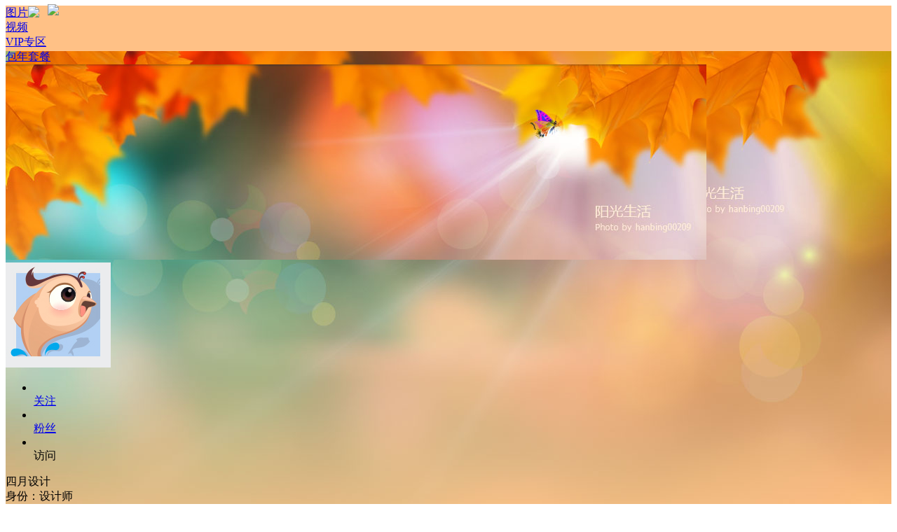

--- FILE ---
content_type: text/html;charset=utf-8
request_url: https://hi.huitu.com/2615080/
body_size: 7795
content:
<!DOCTYPE html><html><head><meta http-equiv="Content-Type" content="text/html;charset=UTF-8"><meta http-equiv="Cache-Control" content="max-age=3600"><link rel="shortcut icon" href="/fav.ico" type="image/x-icon"><meta name="keywords" content="独家设计师四月设计的高清原创作品,创意设计素材库-会员空间-汇图网"><meta name="description" content="汇图网独家设计师四月设计会员空间已开通,擅长UI设计类型,已上传大量高清原创作品,创意设计素材模板,关注设计师四月设计下载心仪素材图片!"><meta name="author" content="个人空间首页"><!----><title>独家设计师四月设计的空间-会员原创高清图片作品设计素材模板库-汇图网</title><meta http-equiv="X-UA-Compatible" content="IE=edge,chrome=1"><!--[--><!--[--><script type="text/javascript" src="//skin.huitu.com/js/ssrcommon.js"></script><!--]--><!--[--><link rel="stylesheet" href="//skin.huitu.com/site/hi/client/static/layout-app.e550caeb.chunk.css"><link rel="stylesheet" href="//skin.huitu.com/site/hi/client/static/750714571369990.a48572ef.chunk.css"><link rel="stylesheet" href="//skin.huitu.com/site/hi/client/static/5799855378734946.5aee06e2.chunk.css"><link rel="stylesheet" href="//skin.huitu.com/site/hi/client/static/home-id.ddebefef.chunk.css"><link href="//skin.huitu.com/site/hi/client/static/Page.955c17ae.chunk.js" as="script" rel="modulepreload"><link href="//skin.huitu.com/site/hi/client/static/5865512001850514.8a7a59fb.chunk.js" as="script" rel="modulepreload"><link href="//skin.huitu.com/site/hi/client/static/750714571369990.66e157f6.chunk.js" as="script" rel="modulepreload"><link href="//skin.huitu.com/site/hi/client/static/5799855378734946.5ec4d3ee.chunk.js" as="script" rel="modulepreload"><link href="//skin.huitu.com/site/hi/client/static/8942454054662778.c9ead38a.chunk.js" as="script" rel="modulepreload"><link href="//skin.huitu.com/site/hi/client/static/4725036575620008.7413d2ae.chunk.js" as="script" rel="modulepreload"><link href="//skin.huitu.com/site/hi/client/static/26349903766345.22c8c392.chunk.js" as="script" rel="modulepreload"><link href="//skin.huitu.com/site/hi/client/static/photo-id~home-id~fav-id.1c821d2f.chunk.js" as="script" rel="modulepreload"><link href="//skin.huitu.com/site/hi/client/static/2460537378163501.4ac93040.chunk.js" as="script" rel="modulepreload"><link href="//skin.huitu.com/site/hi/client/static/2079188139844511.e119bc46.chunk.js" as="script" rel="modulepreload"><!--]--><!--]--></head><body><!--[--><div id="app"><!--[--><div style="min-width:1250px;background-image:url(//show.huitu.com/space/default/bg/big1.jpg);background-color:#ffc186;background-attachment:scroll;background-position:center 65px;background-repeat:no-repeat;" class="hiweb-page"><div style="min-height:calc(100vh - 462px);"><div><div class="v3-tophead"><div class="tophead-content"><div class="head-l"><a href="//www.huitu.com"><i class="ico-v3 ico-head"></i></a></div><div class="head-c" id="head-c"><div class="head-c-item-on head-c-item"><a href="//www.huitu.com" class="item-text">图片</a></div><div class="head-c-item"><a class="item-text" href="//www.huitu.com/video/">视频</a><img src="//skin.huitu.com/images/new.gif" style="position:absolute;left:40px;top:9px;"></div><div class="head-c-item"><a class="item-text" href="//www.huitu.com/vip/buy">VIP专区</a></div><div class="head-c-item"><img src="//skin.huitu.com/images/hot.gif" style="position:absolute;left:68px;top:6px;"><a class="item-text" href="//www.huitu.com/package/">包年套餐</a></div></div><div class="head-r"><div class="v3-search v3-top-search" style="display:none;"><div class="search-noload-holding"></div></div><!----></div></div></div><!----><div><!----><!----><!----></div><!----></div><!--[--><div class="hi-top-box"><div class="relative person-top"><img src="//show.huitu.com/space/default/head/big1.jpg"><a href="//user.huitu.com/hi/OpenHi" style="display:none;" title="自定义设置" class="absolute person-top-settings"></a></div><div class="relative person-info-box"><div class="absolute person-portrait"><div class="relative person-portrait-box"><img src="//show.huitu.com/avatar/2615080.gif"><a style="display:none;" href="//user.huitu.com/v1/account/infomodify" target="_blank" class="absolute person-modify-link" title="修改头像">修改头像</a></div><ul class="person-statistics"><li class="fl first"><span class="font-arial"></span><br><a href="//hi.huitu.com/2615080/fans/" title="关注">关注</a></li><li class="fl"><span class="font-arial"></span><br><a href="//hi.huitu.com/2615080/fans/?type=1" title="粉丝">粉丝</a></li><li class="fl"><span class="font-arial"></span><br> 访问 </li></ul></div><div class="absolute person-portrait-shadow"></div><div class="fl person-detail"><div class="person-detail-item person-name">四月设计</div><div class="person-detail-item"> 身份：设计师 <div class="person-detail-item" style="margin-top:20px;"><div style="float:left;"><span style="display:none;"><!--[--><label class="fl person-head-followed" title="取消关注">取消</label><!--]--></span><span style="display:none;"><!--[--><label class="fl person-head-followed" title="取消关注">取消</label><!--]--></span><span style=""><!--[--><label class="fl fans-follow-nologin pop-login" style="margin:0px 10px;"><span class="fl ico"></span>+ 关注 </label><!--]--></span></div><!----></div></div></div></div><div class="person-nav- relative person-nav"><!--[--><a href="/2615080/" class="home fl relative person-nav-item" title="主页"><span class="person-nav-leftbg"></span>主页<span class="person-nav-rightbg"></span></a><a href="/2615080/photo/" class="photo fl relative person-nav-item" title="作品"><span class="person-nav-leftbg"></span>作品<span class="person-nav-rightbg"></span></a><a href="/2615080/spec/" class="spec fl relative person-nav-item" title="专辑"><span class="person-nav-leftbg"></span>专辑<span class="person-nav-rightbg"></span></a><a href="/2615080/fav/" class="fav fl relative person-nav-item" title="收藏"><span class="person-nav-leftbg"></span>收藏<span class="person-nav-rightbg"></span></a><a href="/2615080/fans/" class="fans fl relative person-nav-item" title="关注/粉丝"><span class="person-nav-leftbg"></span>关注/粉丝<span class="person-nav-rightbg"></span></a><!--]--></div></div><div class="hi-main-box"><!--[--><div class="person-main"><div class="person-main-hd"><!----><h2>TA的作品汇</h2></div><div><div id="myworks" class="person-works clearfix"><!--[--><div class="fl person-works-item" style="height:235px;"><div class="person-works-img"><a target="_blank" href="//www.huitu.com/design/show/20251210/130417070200.html"><img src="//pic.huitu.com/pic/20251210/2615080_20251210130417070200_0.jpg" alt="粉色系萌兔子爱心郁金香卡通纹理" onerror="this.src=&#39;//skin.huitu.com/images/unuploadpic.gif&#39;"></a></div><div class="ellipsis person-works-info"><b class="fl ellipsis">粉色系萌兔子爱心郁金香卡通纹理</b><span class="font-arial red1 fl">￥12</span></div><div class="person-works-manage"><span class="fl"><!--[--><label class="fl works-ico works-collect" title="收藏"></label><!--]--></span></div></div><div class="fl person-works-item" style="height:235px;"><div class="person-works-img"><a target="_blank" href="//www.huitu.com/design/show/20251203/131409312200.html"><img src="//pic.huitu.com/pic/20251203/2615080_20251203131409312200_0.jpg" alt="淘宝主图家用电器主图机械设备主图" onerror="this.src=&#39;//skin.huitu.com/images/unuploadpic.gif&#39;"></a></div><div class="ellipsis person-works-info"><b class="fl ellipsis">淘宝主图家用电器主图机械设备主图</b><span class="font-arial red1 fl">￥10</span></div><div class="person-works-manage"><span class="fl"><!--[--><label class="fl works-ico works-collect" title="收藏"></label><!--]--></span></div></div><div class="fl person-works-item" style="height:235px;"><div class="person-works-img"><a target="_blank" href="//www.huitu.com/design/show/20251119/130625288200.html"><img src="//pic.huitu.com/pic/20251119/2615080_20251119130625288200_0.jpg" alt="1688工厂五金机械多规格配件零件主图" onerror="this.src=&#39;//skin.huitu.com/images/unuploadpic.gif&#39;"></a></div><div class="ellipsis person-works-info"><b class="fl ellipsis">1688工厂五金机械多规格配件零件主图</b><span class="font-arial red1 fl">￥10</span></div><div class="person-works-manage"><span class="fl"><!--[--><label class="fl works-ico works-collect" title="收藏"></label><!--]--></span></div></div><div class="fl person-works-item" style="height:235px;"><div class="person-works-img"><a target="_blank" href="//www.huitu.com/design/show/20251114/140107728200.html"><img src="//pic.huitu.com/pic/20251114/2615080_20251114140107728200_0.jpg" alt="双12渐变年终直播促销直播间促销贴片挂件" onerror="this.src=&#39;//skin.huitu.com/images/unuploadpic.gif&#39;"></a></div><div class="ellipsis person-works-info"><b class="fl ellipsis">双12渐变年终直播促销直播间促销贴片挂件</b><span class="font-arial red1 fl">￥10</span></div><div class="person-works-manage"><span class="fl"><!--[--><label class="fl works-ico works-collect" title="收藏"></label><!--]--></span></div></div><div class="fl person-works-item" style="height:235px;"><div class="person-works-img"><a target="_blank" href="//www.huitu.com/design/show/20251114/132529594200.html"><img src="//pic.huitu.com/pic/20251114/2615080_20251114132529594200_0.jpg" alt="双12年终好物节百货电商关联销售活动页面" onerror="this.src=&#39;//skin.huitu.com/images/unuploadpic.gif&#39;"></a></div><div class="ellipsis person-works-info"><b class="fl ellipsis">双12年终好物节百货电商关联销售活动页面</b><span class="font-arial red1 fl">￥10</span></div><div class="person-works-manage"><span class="fl"><!--[--><label class="fl works-ico works-collect" title="收藏"></label><!--]--></span></div></div><div class="fl person-works-item" style="height:235px;"><div class="person-works-img"><a target="_blank" href="//www.huitu.com/design/show/20251113/131459692200.html"><img src="//pic.huitu.com/pic/20251113/2615080_20251113131459692200_0.jpg" alt="倒计时开业倒计时活动倒计时0123" onerror="this.src=&#39;//skin.huitu.com/images/unuploadpic.gif&#39;"></a></div><div class="ellipsis person-works-info"><b class="fl ellipsis">倒计时开业倒计时活动倒计时0123</b><span class="font-arial red1 fl">￥12</span></div><div class="person-works-manage"><span class="fl"><!--[--><label class="fl works-ico works-collect" title="收藏"></label><!--]--></span></div></div><div class="fl person-works-item" style="height:235px;"><div class="person-works-img"><a target="_blank" href="//www.huitu.com/design/show/20251113/153237119200.html"><img src="//pic.huitu.com/pic/20251113/2615080_20251113153237119200_0.jpg" alt="倒计时开业活动倒计时0到910个数字" onerror="this.src=&#39;//skin.huitu.com/images/unuploadpic.gif&#39;"></a></div><div class="ellipsis person-works-info"><b class="fl ellipsis">倒计时开业活动倒计时0到910个数字</b><span class="font-arial red1 fl">￥10</span></div><div class="person-works-manage"><span class="fl"><!--[--><label class="fl works-ico works-collect" title="收藏"></label><!--]--></span></div></div><div class="fl person-works-item" style="height:235px;"><div class="person-works-img"><a target="_blank" href="//www.huitu.com/design/show/20251113/085842519200.html"><img src="//pic.huitu.com/pic/20251113/2615080_20251113085842519200_0.jpg" alt="新年年货节促销主图电商活动直通车食品百货" onerror="this.src=&#39;//skin.huitu.com/images/unuploadpic.gif&#39;"></a></div><div class="ellipsis person-works-info"><b class="fl ellipsis">新年年货节促销主图电商活动直通车食品百货</b><span class="font-arial red1 fl">￥10</span></div><div class="person-works-manage"><span class="fl"><!--[--><label class="fl works-ico works-collect" title="收藏"></label><!--]--></span></div></div><!--]--></div><a href="/2615080/photo/" class="person-comment-more">查看所有作品&gt;&gt;</a></div><!----><div class="line"></div><div class="person-main-hd"><h2>近三个月更新的作品</h2></div><div class="relative person-new-works" style="height:auto;"><div><div class="person-works clearfix" style="height:auto;"><!--[--><div class="fl person-works-item" style="height:235px;margin:0 13px 12px 0;"><div class="person-works-img"><a title="粉色系萌兔子爱心郁金香卡通纹理" hidefocus="true" target="_blank" href="//www.huitu.com/design/show/20251210/130417070200.html"><img src="//pic.huitu.com/pic/20251210/2615080_20251210130417070200_0.jpg" alt="粉色系萌兔子爱心郁金香卡通纹理" onerror="this.src=&#39;//skin.huitu.com/images/unuploadpic.gif&#39;"></a></div><div class="ellipsis person-works-info"><b class="fl ellipsis" title="粉色系萌兔子爱心郁金香卡通纹理">粉色系萌兔子爱心郁金香卡通纹理</b><span class="font-arial red1 fl">￥12</span></div><div class="person-works-manage"><span class="fl"><!--[--><label class="fl works-ico works-collect" title="收藏"></label><!--]--></span></div></div><div class="fl person-works-item" style="height:235px;margin:0 13px 12px 0;"><div class="person-works-img"><a title="淘宝主图家用电器主图机械设备主图" hidefocus="true" target="_blank" href="//www.huitu.com/design/show/20251203/131409312200.html"><img src="//pic.huitu.com/pic/20251203/2615080_20251203131409312200_0.jpg" alt="淘宝主图家用电器主图机械设备主图" onerror="this.src=&#39;//skin.huitu.com/images/unuploadpic.gif&#39;"></a></div><div class="ellipsis person-works-info"><b class="fl ellipsis" title="淘宝主图家用电器主图机械设备主图">淘宝主图家用电器主图机械设备主图</b><span class="font-arial red1 fl">￥10</span></div><div class="person-works-manage"><span class="fl"><!--[--><label class="fl works-ico works-collect" title="收藏"></label><!--]--></span></div></div><div class="fl person-works-item" style="height:235px;margin:0 13px 12px 0;"><div class="person-works-img"><a title="1688工厂五金机械多规格配件零件主图" hidefocus="true" target="_blank" href="//www.huitu.com/design/show/20251119/130625288200.html"><img src="//pic.huitu.com/pic/20251119/2615080_20251119130625288200_0.jpg" alt="1688工厂五金机械多规格配件零件主图" onerror="this.src=&#39;//skin.huitu.com/images/unuploadpic.gif&#39;"></a></div><div class="ellipsis person-works-info"><b class="fl ellipsis" title="1688工厂五金机械多规格配件零件主图">1688工厂五金机械多规格配件零件主图</b><span class="font-arial red1 fl">￥10</span></div><div class="person-works-manage"><span class="fl"><!--[--><label class="fl works-ico works-collect" title="收藏"></label><!--]--></span></div></div><div class="fl person-works-item" style="height:235px;margin:0 13px 12px 0;"><div class="person-works-img"><a title="双12渐变年终直播促销直播间促销贴片挂件" hidefocus="true" target="_blank" href="//www.huitu.com/design/show/20251114/140107728200.html"><img src="//pic.huitu.com/pic/20251114/2615080_20251114140107728200_0.jpg" alt="双12渐变年终直播促销直播间促销贴片挂件" onerror="this.src=&#39;//skin.huitu.com/images/unuploadpic.gif&#39;"></a></div><div class="ellipsis person-works-info"><b class="fl ellipsis" title="双12渐变年终直播促销直播间促销贴片挂件">双12渐变年终直播促销直播间促销贴片挂件</b><span class="font-arial red1 fl">￥10</span></div><div class="person-works-manage"><span class="fl"><!--[--><label class="fl works-ico works-collect" title="收藏"></label><!--]--></span></div></div><div class="fl person-works-item" style="height:235px;margin:0 13px 12px 0;"><div class="person-works-img"><a title="双12年终好物节百货电商关联销售活动页面" hidefocus="true" target="_blank" href="//www.huitu.com/design/show/20251114/132529594200.html"><img src="//pic.huitu.com/pic/20251114/2615080_20251114132529594200_0.jpg" alt="双12年终好物节百货电商关联销售活动页面" onerror="this.src=&#39;//skin.huitu.com/images/unuploadpic.gif&#39;"></a></div><div class="ellipsis person-works-info"><b class="fl ellipsis" title="双12年终好物节百货电商关联销售活动页面">双12年终好物节百货电商关联销售活动页面</b><span class="font-arial red1 fl">￥10</span></div><div class="person-works-manage"><span class="fl"><!--[--><label class="fl works-ico works-collect" title="收藏"></label><!--]--></span></div></div><div class="fl person-works-item" style="height:235px;margin:0 13px 12px 0;"><div class="person-works-img"><a title="倒计时开业倒计时活动倒计时0123" hidefocus="true" target="_blank" href="//www.huitu.com/design/show/20251113/131459692200.html"><img src="//pic.huitu.com/pic/20251113/2615080_20251113131459692200_0.jpg" alt="倒计时开业倒计时活动倒计时0123" onerror="this.src=&#39;//skin.huitu.com/images/unuploadpic.gif&#39;"></a></div><div class="ellipsis person-works-info"><b class="fl ellipsis" title="倒计时开业倒计时活动倒计时0123">倒计时开业倒计时活动倒计时0123</b><span class="font-arial red1 fl">￥12</span></div><div class="person-works-manage"><span class="fl"><!--[--><label class="fl works-ico works-collect" title="收藏"></label><!--]--></span></div></div><div class="fl person-works-item" style="height:235px;margin:0 13px 12px 0;"><div class="person-works-img"><a title="倒计时开业活动倒计时0到910个数字" hidefocus="true" target="_blank" href="//www.huitu.com/design/show/20251113/153237119200.html"><img src="//pic.huitu.com/pic/20251113/2615080_20251113153237119200_0.jpg" alt="倒计时开业活动倒计时0到910个数字" onerror="this.src=&#39;//skin.huitu.com/images/unuploadpic.gif&#39;"></a></div><div class="ellipsis person-works-info"><b class="fl ellipsis" title="倒计时开业活动倒计时0到910个数字">倒计时开业活动倒计时0到910个数字</b><span class="font-arial red1 fl">￥10</span></div><div class="person-works-manage"><span class="fl"><!--[--><label class="fl works-ico works-collect" title="收藏"></label><!--]--></span></div></div><div class="fl person-works-item" style="height:235px;margin:0 13px 12px 0;"><div class="person-works-img"><a title="新年年货节促销主图电商活动直通车食品百货" hidefocus="true" target="_blank" href="//www.huitu.com/design/show/20251113/085842519200.html"><img src="//pic.huitu.com/pic/20251113/2615080_20251113085842519200_0.jpg" alt="新年年货节促销主图电商活动直通车食品百货" onerror="this.src=&#39;//skin.huitu.com/images/unuploadpic.gif&#39;"></a></div><div class="ellipsis person-works-info"><b class="fl ellipsis" title="新年年货节促销主图电商活动直通车食品百货">新年年货节促销主图电商活动直通车食品百货</b><span class="font-arial red1 fl">￥10</span></div><div class="person-works-manage"><span class="fl"><!--[--><label class="fl works-ico works-collect" title="收藏"></label><!--]--></span></div></div><!--]--></div><div class="gray person-comment-more" data-sort="myworks" title="查看所有作品"><a href="//soso.huitu.com/?tp=14&amp;page=1&amp;kw=四月设计&amp;or=2">查看所有作品&gt;&gt;</a></div></div></div><!----></div><!--]--><div class="hi-right-component" slot="right"><div class="person-aside"><div class="person-infobox border-bottom"><div class="person-infobox-hd"><h2 class="fl">个人简介</h2><!----></div><p class="person-infobox-desc">朋友，欢迎您的到来，请多多关注！</p><div class="person-tag-box clearfix"><div style="display:inline-block;"><!--[--><span class="fl person-tag" title="UI设计"><span class="person-tag-inner">UI设计</span></span><!--]--></div><!----></div></div><!----><!----></div></div></div><!--]--></div><div class="v3-bottomfoot" data-v-809b664e><div class="foot-m" data-v-809b664e><div class="foot-m-l" data-v-809b664e><i class="ico-v3 ico-footlogo" data-v-809b664e></i></div><div class="foot-m-c" data-v-809b664e><ul data-v-809b664e><li data-v-809b664e><b data-v-809b664e>新手帮助</b></li><li data-v-809b664e><a href="//user.huitu.com/v1/accounts/reg/" data-v-809b664e>注册</a>/<a href="//user.huitu.com/v1/accounts/login/" data-v-809b664e>登录</a></li><li data-v-809b664e><a href="//help.huitu.com/service/25/" data-v-809b664e>认证</a>/<a href="//help.huitu.com/service/45/" data-v-809b664e>签约</a></li></ul><ul data-v-809b664e><li data-v-809b664e><b data-v-809b664e>规则协议</b></li><li data-v-809b664e><a href="//help.huitu.com/service/agree.html" data-v-809b664e>条款协议</a></li><li data-v-809b664e><a href="//help.huitu.com/service/63/" data-v-809b664e>版权知识</a></li></ul><ul data-v-809b664e><li data-v-809b664e><b data-v-809b664e>常见问题</b></li><li data-v-809b664e><a href="//help.huitu.com/service/41/" data-v-809b664e>上传问题</a></li><li data-v-809b664e><a href="//help.huitu.com/service/42/" data-v-809b664e>购买问题</a></li></ul><ul data-v-809b664e><li data-v-809b664e><b data-v-809b664e>关于汇图</b></li><li data-v-809b664e><a href="//help.huitu.com/service/about.html" data-v-809b664e>关于我们</a></li><li data-v-809b664e><a href="//help.huitu.com/service/contact.html" data-v-809b664e>联系我们</a></li></ul><ul style="padding-right:0;" data-v-809b664e><li data-v-809b664e><b data-v-809b664e>客服中心</b></li><li data-v-809b664e><span class="b-btn" data-v-809b664e><b style="font-size:20px;font-weight:bold;" data-v-809b664e>在线咨询</b><span style="font-size:15px;font-weight:normal;" data-v-809b664e>（业务咨询）</span></span></li><li data-v-809b664e><label data-v-809b664e>业务投诉：0571-89937752（8:30-17:30）</label></li><li data-v-809b664e><span data-v-809b664e>知识产权投诉：service@huitu.com</span></li></ul></div><div class="foot-m-r" data-v-809b664e><div class="m-r-list" data-v-809b664e><i class="ico-v3 ico-gzh" data-v-809b664e></i><b data-v-809b664e> 关注汇图公众号 <br data-v-809b664e> 及时获取账号消息提醒 </b></div></div></div><div class="foot-b" data-v-809b664e><p data-v-809b664e> Copyright © 2011-<span data-v-809b664e>2026</span> Huitu.com 杭州汇图网络科技有限公司 版权所有　法律顾问：姚小娟（浙江天册律师事务所） </p><p data-v-809b664e> 增值电信业务经营许可证： <a href="//beian.miit.gov.cn/" target="_blank" style="text-decoration:underline;" data-v-809b664e>浙B2-20110433</a>       违法和不良信息举报电话：<a href="//help.huitu.com/jubao" target="_blank" style="text-decoration:underline;" data-v-809b664e>0571-86771257</a><span data-v-809b664e><i class="ico-v3 ico-anquan0" data-v-809b664e></i> 浙公网安备 33011002011125号 </span><a href="https://zzlz.gsxt.gov.cn/businessCheck/verifKey.do?showType=p&amp;serial=913301106917233705-SAIC_SHOW_1000009133011069172337051713938895404&amp;signData=MEUCIQCI7DNXTZelZwkm9DXVMGlhzRs743QGtmhLtYF50UEB7wIgH/+674itkTY7snZVxsfwNP/8M7mNN4HqAAUPYeLnd78=" target="_blank" data-v-809b664e><img class="vam" src="//skin.huitu.com/v3/images/i_lo2.png" data-v-809b664e><span data-v-809b664e>网络工商电子营业执照</span></a></p></div><!----><!----><!----><!----><span data-v-809b664e></span></div></div><!--]--></div><script>window.__USE_SSR__=true; window.__INITIAL_DATA__ = {"hiStore":{"baseInfo":{"loginUserId":-1,"userId":2615080,"attentionFlag":-1,"spaceFlag":true,"spaceName":"四月设计的汇客室","spaceDesc":"朋友，欢迎您的到来，请多多关注！","viewCount":null,"attentionCount":null,"fansCount":null,"tagList":["UI设计"],"backImgUrl":"\u002F\u002Fshow.huitu.com\u002Fspace\u002Fdefault\u002Fbg\u002Fbig1.jpg","backRepeat":0,"backAttachment":0,"backPosition":2,"backColor":"#ffc186","headImgUrl":"\u002F\u002Fshow.huitu.com\u002Fspace\u002Fdefault\u002Fhead\u002Fbig1.jpg","nickName":"四月设计","jobText":"设计师","signText":"独家","myAttentionList":null,"myFansList":null,"avatarKind":1},"home":{"code":0,"msg":null,"data":{"spaceBase":{"loginUserId":-1,"userId":2615080,"attentionFlag":-1,"spaceFlag":true,"spaceName":"四月设计的汇客室","spaceDesc":"朋友，欢迎您的到来，请多多关注！","viewCount":null,"attentionCount":null,"fansCount":null,"tagList":["UI设计"],"backImgUrl":"\u002F\u002Fshow.huitu.com\u002Fspace\u002Fdefault\u002Fbg\u002Fbig1.jpg","backRepeat":0,"backAttachment":0,"backPosition":2,"backColor":"#ffc186","headImgUrl":"\u002F\u002Fshow.huitu.com\u002Fspace\u002Fdefault\u002Fhead\u002Fbig1.jpg","nickName":"四月设计","jobText":"设计师","signText":"独家","myAttentionList":null,"myFansList":null,"avatarKind":1},"spacePicInfoList":[{"picId":39461554,"picName":"粉色系萌兔子爱心郁金香卡通纹理","picPrice":12,"picUrl":"\u002F\u002Fpic.huitu.com\u002Fpic\u002F20251210\u002F2615080_20251210130417070200_0.jpg","pageUrl":"\u002F\u002Fwww.huitu.com\u002Fdesign\u002Fshow\u002F20251210\u002F130417070200.html","picDiscountType":null},{"picId":38737084,"picName":"淘宝主图家用电器主图机械设备主图","picPrice":10,"picUrl":"\u002F\u002Fpic.huitu.com\u002Fpic\u002F20251203\u002F2615080_20251203131409312200_0.jpg","pageUrl":"\u002F\u002Fwww.huitu.com\u002Fdesign\u002Fshow\u002F20251203\u002F131409312200.html","picDiscountType":null},{"picId":38437809,"picName":"1688工厂五金机械多规格配件零件主图","picPrice":10,"picUrl":"\u002F\u002Fpic.huitu.com\u002Fpic\u002F20251119\u002F2615080_20251119130625288200_0.jpg","pageUrl":"\u002F\u002Fwww.huitu.com\u002Fdesign\u002Fshow\u002F20251119\u002F130625288200.html","picDiscountType":null},{"picId":38365332,"picName":"双12渐变年终直播促销直播间促销贴片挂件","picPrice":10,"picUrl":"\u002F\u002Fpic.huitu.com\u002Fpic\u002F20251114\u002F2615080_20251114140107728200_0.jpg","pageUrl":"\u002F\u002Fwww.huitu.com\u002Fdesign\u002Fshow\u002F20251114\u002F140107728200.html","picDiscountType":null},{"picId":38352799,"picName":"双12年终好物节百货电商关联销售活动页面","picPrice":10,"picUrl":"\u002F\u002Fpic.huitu.com\u002Fpic\u002F20251114\u002F2615080_20251114132529594200_0.jpg","pageUrl":"\u002F\u002Fwww.huitu.com\u002Fdesign\u002Fshow\u002F20251114\u002F132529594200.html","picDiscountType":null},{"picId":38344840,"picName":"倒计时开业倒计时活动倒计时0123","picPrice":12,"picUrl":"\u002F\u002Fpic.huitu.com\u002Fpic\u002F20251113\u002F2615080_20251113131459692200_0.jpg","pageUrl":"\u002F\u002Fwww.huitu.com\u002Fdesign\u002Fshow\u002F20251113\u002F131459692200.html","picDiscountType":null},{"picId":38344676,"picName":"倒计时开业活动倒计时0到910个数字","picPrice":10,"picUrl":"\u002F\u002Fpic.huitu.com\u002Fpic\u002F20251113\u002F2615080_20251113153237119200_0.jpg","pageUrl":"\u002F\u002Fwww.huitu.com\u002Fdesign\u002Fshow\u002F20251113\u002F153237119200.html","picDiscountType":null},{"picId":38297348,"picName":"新年年货节促销主图电商活动直通车食品百货","picPrice":10,"picUrl":"\u002F\u002Fpic.huitu.com\u002Fpic\u002F20251113\u002F2615080_20251113085842519200_0.jpg","pageUrl":"\u002F\u002Fwww.huitu.com\u002Fdesign\u002Fshow\u002F20251113\u002F085842519200.html","picDiscountType":null}],"spaceTaskPicInfoList":null,"lastThreeMonthPicList":[{"picId":39461554,"picName":"粉色系萌兔子爱心郁金香卡通纹理","picPrice":12,"picUrl":"\u002F\u002Fpic.huitu.com\u002Fpic\u002F20251210\u002F2615080_20251210130417070200_0.jpg","pageUrl":"\u002F\u002Fwww.huitu.com\u002Fdesign\u002Fshow\u002F20251210\u002F130417070200.html","picDiscountType":null},{"picId":38737084,"picName":"淘宝主图家用电器主图机械设备主图","picPrice":10,"picUrl":"\u002F\u002Fpic.huitu.com\u002Fpic\u002F20251203\u002F2615080_20251203131409312200_0.jpg","pageUrl":"\u002F\u002Fwww.huitu.com\u002Fdesign\u002Fshow\u002F20251203\u002F131409312200.html","picDiscountType":null},{"picId":38437809,"picName":"1688工厂五金机械多规格配件零件主图","picPrice":10,"picUrl":"\u002F\u002Fpic.huitu.com\u002Fpic\u002F20251119\u002F2615080_20251119130625288200_0.jpg","pageUrl":"\u002F\u002Fwww.huitu.com\u002Fdesign\u002Fshow\u002F20251119\u002F130625288200.html","picDiscountType":null},{"picId":38365332,"picName":"双12渐变年终直播促销直播间促销贴片挂件","picPrice":10,"picUrl":"\u002F\u002Fpic.huitu.com\u002Fpic\u002F20251114\u002F2615080_20251114140107728200_0.jpg","pageUrl":"\u002F\u002Fwww.huitu.com\u002Fdesign\u002Fshow\u002F20251114\u002F140107728200.html","picDiscountType":null},{"picId":38352799,"picName":"双12年终好物节百货电商关联销售活动页面","picPrice":10,"picUrl":"\u002F\u002Fpic.huitu.com\u002Fpic\u002F20251114\u002F2615080_20251114132529594200_0.jpg","pageUrl":"\u002F\u002Fwww.huitu.com\u002Fdesign\u002Fshow\u002F20251114\u002F132529594200.html","picDiscountType":null},{"picId":38344840,"picName":"倒计时开业倒计时活动倒计时0123","picPrice":12,"picUrl":"\u002F\u002Fpic.huitu.com\u002Fpic\u002F20251113\u002F2615080_20251113131459692200_0.jpg","pageUrl":"\u002F\u002Fwww.huitu.com\u002Fdesign\u002Fshow\u002F20251113\u002F131459692200.html","picDiscountType":null},{"picId":38344676,"picName":"倒计时开业活动倒计时0到910个数字","picPrice":10,"picUrl":"\u002F\u002Fpic.huitu.com\u002Fpic\u002F20251113\u002F2615080_20251113153237119200_0.jpg","pageUrl":"\u002F\u002Fwww.huitu.com\u002Fdesign\u002Fshow\u002F20251113\u002F153237119200.html","picDiscountType":null},{"picId":38297348,"picName":"新年年货节促销主图电商活动直通车食品百货","picPrice":10,"picUrl":"\u002F\u002Fpic.huitu.com\u002Fpic\u002F20251113\u002F2615080_20251113085842519200_0.jpg","pageUrl":"\u002F\u002Fwww.huitu.com\u002Fdesign\u002Fshow\u002F20251113\u002F085842519200.html","picDiscountType":null},{"picId":38270596,"picName":"新年元旦促销主图电商活动直通车食品百货","picPrice":10,"picUrl":"\u002F\u002Fpic.huitu.com\u002Fpic\u002F20251111\u002F2615080_20251111094443453200_0.jpg","pageUrl":"\u002F\u002Fwww.huitu.com\u002Fdesign\u002Fshow\u002F20251111\u002F094443453200.html","picDiscountType":null},{"picId":38267214,"picName":"红色剪纸风骏马祥云矢量窗花元素","picPrice":12,"picUrl":"\u002F\u002Fpic.huitu.com\u002Fpic\u002F20251111\u002F2615080_20251111085221225200_0.jpg","pageUrl":"\u002F\u002Fwww.huitu.com\u002Fdesign\u002Fshow\u002F20251111\u002F085221225200.html","picDiscountType":null},{"picId":38194068,"picName":"中国风吉祥如意传统印章合集矢量元素","picPrice":12,"picUrl":"\u002F\u002Fpic.huitu.com\u002Fpic\u002F20251106\u002F2615080_20251106172750443200_0.jpg","pageUrl":"\u002F\u002Fwww.huitu.com\u002Fdesign\u002Fshow\u002F20251106\u002F172750443200.html","picDiscountType":null},{"picId":38191902,"picName":"立冬冬至节气字体素材中国风水墨风艺术字","picPrice":10,"picUrl":"\u002F\u002Fpic.huitu.com\u002Fpic\u002F20251106\u002F2615080_20251106135633945200_0.jpg","pageUrl":"\u002F\u002Fwww.huitu.com\u002Fdesign\u002Fshow\u002F20251106\u002F135633945200.html","picDiscountType":null},{"picId":38149923,"picName":"双12促销主图电商活动直通车家用电器","picPrice":10,"picUrl":"\u002F\u002Fpic.huitu.com\u002Fpic\u002F20251031\u002F2615080_20251031132524878200_0.jpg","pageUrl":"\u002F\u002Fwww.huitu.com\u002Fdesign\u002Fshow\u002F20251031\u002F132524878200.html","picDiscountType":null},{"picId":38140404,"picName":"霜降节日字体矢量古风二十四节气素材","picPrice":12,"picUrl":"\u002F\u002Fpic.huitu.com\u002Fpic\u002F20251030\u002F2615080_20251030140959596200_0.jpg","pageUrl":"\u002F\u002Fwww.huitu.com\u002Fdesign\u002Fshow\u002F20251030\u002F140959596200.html","picDiscountType":null},{"picId":38140403,"picName":"霜降毛笔字体矢量古风二十四节气素材","picPrice":10,"picUrl":"\u002F\u002Fpic.huitu.com\u002Fpic\u002F20251030\u002F2615080_20251030142741233200_0.jpg","pageUrl":"\u002F\u002Fwww.huitu.com\u002Fdesign\u002Fshow\u002F20251030\u002F142741233200.html","picDiscountType":null},{"picId":38130076,"picName":"中国风霜降柿子故宫场景高清图片","picPrice":12,"picUrl":"\u002F\u002Fpic.huitu.com\u002Fpic\u002F20251027\u002F2615080_20251027172759583200_0.jpg","pageUrl":"\u002F\u002Fwww.huitu.com\u002Fphoto\u002Fshow\u002F20251027\u002F172759583200.html","picDiscountType":null},{"picId":38129785,"picName":"春节年货节促销主图电商活动直通车红色","picPrice":12,"picUrl":"\u002F\u002Fpic.huitu.com\u002Fpic\u002F20251028\u002F2615080_20251028124801512200_0.jpg","pageUrl":"\u002F\u002Fwww.huitu.com\u002Fdesign\u002Fshow\u002F20251028\u002F124801512200.html","picDiscountType":null},{"picId":38121422,"picName":"2026马年马形毛笔字新年透明艺术字矢量","picPrice":20,"picUrl":"\u002F\u002Fpic.huitu.com\u002Fpic\u002F20251027\u002F2615080_20251027131201998200_0.jpg","pageUrl":"\u002F\u002Fwww.huitu.com\u002Fdesign\u002Fshow\u002F20251027\u002F131201998200.html","picDiscountType":null},{"picId":38121419,"picName":"重阳节日字体毛笔书法古风节日矢量素材","picPrice":12,"picUrl":"\u002F\u002Fpic.huitu.com\u002Fpic\u002F20251027\u002F2615080_20251027130520959200_0.jpg","pageUrl":"\u002F\u002Fwww.huitu.com\u002Fdesign\u002Fshow\u002F20251027\u002F130520959200.html","picDiscountType":null}]},"reqData":{"userId":"2615080"},"__pageName":"home"}},"userStore":{},"commonStore":{"baseUserInfo":{}}};window.__INITIAL_PINIA_DATA__ = {};window.__USE_VITE__=true; window.prefix="/";;window.ssrDevInfo={"manifest":{"Page.js":"//skin.huitu.com/site/hi/client/static/Page.955c17ae.chunk.js","2079188139844511.js":"//skin.huitu.com/site/hi/client/static/2079188139844511.e119bc46.chunk.js","2460537378163501.js":"//skin.huitu.com/site/hi/client/static/2460537378163501.4ac93040.chunk.js","26349903766345.js":"//skin.huitu.com/site/hi/client/static/26349903766345.22c8c392.chunk.js","4725036575620008.js":"//skin.huitu.com/site/hi/client/static/4725036575620008.7413d2ae.chunk.js","5799855378734946.js":"//skin.huitu.com/site/hi/client/static/5799855378734946.5ec4d3ee.chunk.js","5865512001850514.js":"//skin.huitu.com/site/hi/client/static/5865512001850514.8a7a59fb.chunk.js","750714571369990.js":"//skin.huitu.com/site/hi/client/static/750714571369990.66e157f6.chunk.js","8942454054662778.js":"//skin.huitu.com/site/hi/client/static/8942454054662778.c9ead38a.chunk.js","err.js":"//skin.huitu.com/site/hi/client/static/err.0753d07f.chunk.js","fans-id.js":"//skin.huitu.com/site/hi/client/static/fans-id.2d61df5b.chunk.js","fav-id.js":"//skin.huitu.com/site/hi/client/static/fav-id.09d6e981.chunk.js","home-id.js":"//skin.huitu.com/site/hi/client/static/home-id.c2f4fea9.chunk.js","layout-app.js":"//skin.huitu.com/site/hi/client/static/layout-app.1b3b8ac8.chunk.js","photo-id.js":"//skin.huitu.com/site/hi/client/static/photo-id.c84e64be.chunk.js","photo-id~home-id~fav-id.js":"//skin.huitu.com/site/hi/client/static/photo-id~home-id~fav-id.1c821d2f.chunk.js","spec-id.js":"//skin.huitu.com/site/hi/client/static/spec-id.d43b7688.chunk.js","spec-id~photo-id~fans-id.js":"//skin.huitu.com/site/hi/client/static/spec-id~photo-id~fans-id.c2676f1a.chunk.js","fetch.js":"//skin.huitu.com/site/hi/client/static/fetch.937a64bd.chunk.js","fetchFactory.js":"//skin.huitu.com/site/hi/client/static/fetchFactory.f19f8b9b.chunk.js","err.css":"//skin.huitu.com/site/hi/client/static/err.112fc212.chunk.css","home-id.css":"//skin.huitu.com/site/hi/client/static/home-id.ddebefef.chunk.css","5799855378734946.css":"//skin.huitu.com/site/hi/client/static/5799855378734946.5aee06e2.chunk.css","spec-id~photo-id~fans-id.css":"//skin.huitu.com/site/hi/client/static/spec-id~photo-id~fans-id.1d046c94.chunk.css","750714571369990.css":"//skin.huitu.com/site/hi/client/static/750714571369990.a48572ef.chunk.css","layout-app.css":"//skin.huitu.com/site/hi/client/static/layout-app.e550caeb.chunk.css","vite":"1"},"rootId":"#app","fePort":"","https":""}</script><!--[--><!--]--><!--[--><script src="//skin.huitu.com/site/hi/client/static/Page.955c17ae.chunk.js" type="module"></script><script src="//skin.huitu.com/site/hi/client/static/5865512001850514.8a7a59fb.chunk.js" type="module"></script><script src="//skin.huitu.com/site/hi/client/static/750714571369990.66e157f6.chunk.js" type="module"></script><script src="//skin.huitu.com/site/hi/client/static/5799855378734946.5ec4d3ee.chunk.js" type="module"></script><script src="//skin.huitu.com/site/hi/client/static/8942454054662778.c9ead38a.chunk.js" type="module"></script><script src="//skin.huitu.com/site/hi/client/static/4725036575620008.7413d2ae.chunk.js" type="module"></script><script src="//skin.huitu.com/site/hi/client/static/26349903766345.22c8c392.chunk.js" type="module"></script><script src="//skin.huitu.com/site/hi/client/static/photo-id~home-id~fav-id.1c821d2f.chunk.js" type="module"></script><script src="//skin.huitu.com/site/hi/client/static/2460537378163501.4ac93040.chunk.js" type="module"></script><script src="//skin.huitu.com/site/hi/client/static/2079188139844511.e119bc46.chunk.js" type="module"></script><!--]--><!--]--></body></html>